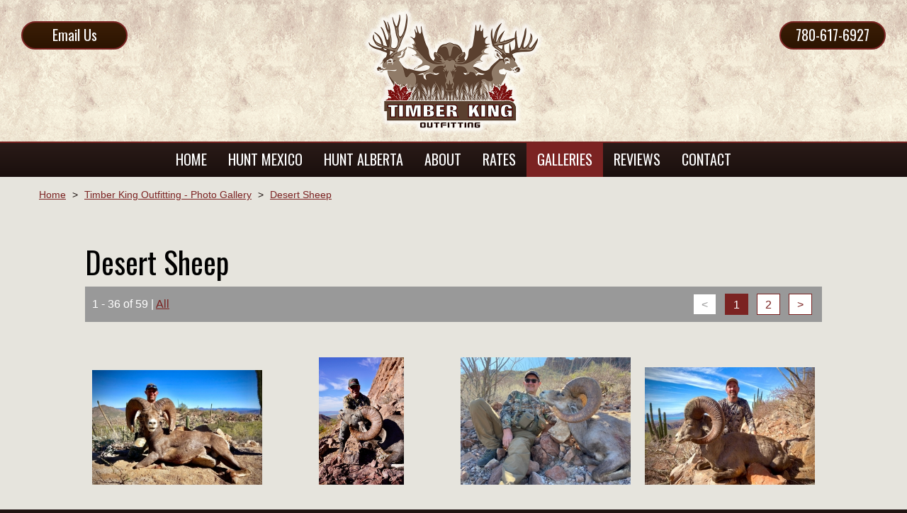

--- FILE ---
content_type: text/html;charset=UTF-8
request_url: https://www.timberkingoutfitting.com/photos/category/desert-sheep/
body_size: 5205
content:
<!DOCTYPE html>
<html lang="en">
<head>
    <title>Timber King Outfitting Desert Sheep Photo Gallery</title>
    <meta charset="utf-8">
    <meta http-equiv="X-UA-Compatible" content="IE=edge,chrome=1">
    
    <meta name="viewport" content="width=device-width, initial-scale=1.0, minimum-scale=1.0">
	<meta name="apple-mobile-web-app-capable" content="yes">
	<meta name="apple-mobile-web-app-status-bar-style" content="black">
    <link rel="apple-touch-icon-precomposed" sizes="152x152" href="/apple-touch-icon.png">
	<link rel="shortcut icon" href="/favicon.ico">
    <link href="https://fonts.googleapis.com/css?family=Oswald" rel="stylesheet">
    <link type="text/css" rel="stylesheet" href="/swipebox/css/swipebox.min.css">
    <link type="text/css" rel="stylesheet" href="/css/style.css">
    <link rel="canonical" href="https://www.timberkingoutfitting.com/photos/"> <link rel="next" href="https://www.timberkingoutfitting.com/photos/category/desert-sheep/2/">
    <script type="text/javascript" src="https://ajax.googleapis.com/ajax/libs/jquery/2.2.4/jquery.min.js"></script>
	<script type="text/javascript" src="/galleria/galleria-1.5.6.min.js"></script>
    <!--[if lt IE 9]>
    <script src="http://html5shiv.googlecode.com/svn/trunk/html5.js"></script>
    <![endif]-->
    
    
        <script>(function(w,d,s,l,i){w[l]=w[l]||[];w[l].push({'gtm.start':
        new Date().getTime(),event:'gtm.js'});var f=d.getElementsByTagName(s)[0],
        j=d.createElement(s),dl=l!='dataLayer'?'&l='+l:'';j.async=true;j.src=
        'https://www.googletagmanager.com/gtm.js?id='+i+dl;f.parentNode.insertBefore(j,f);
        })(window,document,'script','dataLayer','GTM-KX87NT3');</script>
    
<script async src="https://www.googletagmanager.com/gtag/js?id=G-E4H60Y711Y"></script>
<script>
  window.dataLayer = window.dataLayer || [];
  function gtag(){dataLayer.push(arguments);}
  gtag('js', new Date());
  gtag('config', 'G-E4H60Y711Y');
</script>

</head>


<body id="Body">
    
    
        <noscript><iframe src="https://www.googletagmanager.com/ns.html?id=GTM-KX87NT3" height="0" width="0" style="display:none;visibility:hidden"></iframe></noscript>
    

    <header class="hide">
        <div class="wrap">
        	<a href="/" class="logo"><img class="logo" src="/images/logo.png" alt="Timber King Outfitting" title="Timber King Outfitting"></a>
            <p class="cta phone"><a href="tel:780-617-6927" title="780-617-6927">780-617-6927</a></p>
            <p class="cta contact"><a href="https://www.timberkingoutfitting.com/contact/">Email Us</a></p>
            <a id="cd-menu-trigger" href="#0"><p class="cd-menu-icon">Menu</p></a>
            <a id="mBook" href="/contact/"><p>Book Now</p></a>
            <a id="mPhone" href="tel:780-617-6927"><span>780-617-6927</span></a>
            <a id="mText" href="sms:7806176927"><p>Send Text</p></a>
        </div>  
        <div class="menu">
            <nav class="main-nav" id="cd-lateral-nav">
                <ul class="cd-navigation">
                	<li class="mobile"><a href="tel:780-617-6927" title="780-617-6927"><p>780-617-6927</p></a></li>
                    <li class="mobile"><a href="sms:7806176927" title="Text 7806176927"><p>Send A Text</p></a></li>
                    <li class="mobile"><a href="/contact/"><p>Email Us</p></a></li>
                    
                        <li>
                            <a href="https://www.timberkingoutfitting.com/index/"><p>Home</p></a>
                            
                        </li>
                    
                        <li class="item-has-children">
                            <a href="https://www.timberkingoutfitting.com/desert-sheep-hunts/"><p>Hunt Mexico</p></a>
                            
                                <ul class="sub-menu">
                                    
                                        <li><a href="https://www.timberkingoutfitting.com/desert-sheep-hunts/"><p>Desert Sheep</p></a></li>
                                    
                                        <li><a href="https://www.timberkingoutfitting.com/coues-deer-hunts/"><p>Coues Deer</p></a></li>
                                    
                                        <li><a href="https://www.timberkingoutfitting.com/sonora-mule-deer-hunts/"><p>Sonora Mule Deer</p></a></li>
                                    
                                        <li><a href="https://www.timberkingoutfitting.com/sheep-grand-slam/"><p>Sheep Grand Slam</p></a></li>
                                    
                                </ul>
                            
                        </li>
                    
                        <li class="item-has-children">
                            <a href="https://www.timberkingoutfitting.com/moose-hunts/"><p>Hunt Alberta</p></a>
                            
                                <ul class="sub-menu">
                                    
                                        <li><a href="https://www.timberkingoutfitting.com/alberta-mule-deer-hunts/"><p>Alberta Mule Deer</p></a></li>
                                    
                                        <li><a href="https://www.timberkingoutfitting.com/archery-mule-deer-hunting/"><p>Archery Mule Deer Hunts</p></a></li>
                                    
                                        <li><a href="https://www.timberkingoutfitting.com/whitetail-deer-hunts/"><p>Whitetail Deer</p></a></li>
                                    
                                        <li><a href="https://www.timberkingoutfitting.com/archery-moose-hunting/"><p>Archery Moose Hunts</p></a></li>
                                    
                                        <li><a href="https://www.timberkingoutfitting.com/moose-hunts/"><p>Moose</p></a></li>
                                    
                                        <li><a href="https://www.timberkingoutfitting.com/mountain-lion-hunts/"><p>Mountain Lion</p></a></li>
                                    
                                        <li><a href="https://www.timberkingoutfitting.com/alberta-bear/"><p>Black Bear</p></a></li>
                                    
                                        <li><a href="https://www.timberkingoutfitting.com/wolf-hunts/"><p>Wolf</p></a></li>
                                    
                                </ul>
                            
                        </li>
                    
                        <li class="item-has-children">
                            <a href="https://www.timberkingoutfitting.com/about/"><p>About</p></a>
                            
                                <ul class="sub-menu">
                                    
                                        <li><a href="https://www.timberkingoutfitting.com/your-outfitter/"><p>Your Outfitter</p></a></li>
                                    
                                        <li><a href="https://www.timberkingoutfitting.com/our-team/"><p>Our Team</p></a></li>
                                    
                                </ul>
                            
                        </li>
                    
                        <li class="item-has-children">
                            <a href="https://www.timberkingoutfitting.com/rates/"><p>Rates</p></a>
                            
                                <ul class="sub-menu">
                                    
                                        <li><a href="https://www.timberkingoutfitting.com/alberta-hunting-packages/"><p>Alberta Packages</p></a></li>
                                    
                                        <li><a href="https://www.timberkingoutfitting.com/mexico-hunting-packages/"><p>Mexico Packages</p></a></li>
                                    
                                </ul>
                            
                        </li>
                    
                        <li class="item-has-children">
                            <a class="current" href="https://www.timberkingoutfitting.com/photos/"><p>Galleries</p></a>
                            
                                <ul class="sub-menu">
                                    
                                        <li><a href="https://www.timberkingoutfitting.com/videos/"><p>Video</p></a></li>
                                    
                                        <li><a href="https://www.timberkingoutfitting.com/photos/"><p>Photos</p></a></li>
                                    
                                </ul>
                            
                        </li>
                    
                        <li class="item-has-children">
                            <a href="https://www.timberkingoutfitting.com/review-us/"><p>Reviews</p></a>
                            
                                <ul class="sub-menu">
                                    
                                        <li><a href="https://www.timberkingoutfitting.com/review-us/"><p>Review Us</p></a></li>
                                    
                                        <li><a href="https://www.timberkingoutfitting.com/testimonials/"><p>Testimonials</p></a></li>
                                    
                                </ul>
                            
                        </li>
                    
                        <li>
                            <a href="https://www.timberkingoutfitting.com/contact/"><p>Contact</p></a>
                            
                        </li>
                    
                </ul>
            </nav>
        </div>
    </header>


    <div class="wrapper hide">
        <div class="content-block">
            
            
                    <div id="Breadcrumb">
                        <ul>
                            <li><a href="/">Home</a></li>
                            <li class="divider">&gt;</li>
                            <li><a href="/photos/">Timber King Outfitting - Photo Gallery</a></li>
                            
                                <li class="divider">&gt;</li>
                                <li><a href="/photos/category/desert-sheep/">Desert Sheep</a></li>
                             
                        </ul>
                    </div>
                
                <div class="content clearfix">
                    <h1>Desert Sheep</h1> 
<div class="paging-bar">
	<div class="count">
    	<p>1 - 36 of 59</p>
        <p>|
        
        	<a href="https://www.timberkingoutfitting.com/photos/category/desert-sheep/59/#Portfolio">All</a>
        
        </p>
    </div>
    
        <div class="pagination">
            
                <p>&lt;</p>
            
                    <p class="current">1</p>
                
                    <a href="https://www.timberkingoutfitting.com/photos/category/desert-sheep/2/#Portfolio"><p>2</p></a>
                
                <a href="https://www.timberkingoutfitting.com/photos/category/desert-sheep/2/#Portfolio"><p>&gt;</p></a>
            
        </div>
    
</div>

        <div id="Portfolio" class="targets">
            <ul>
                    <li>
                        <a class="swipebox" rel="gallery-1" title="" href="/uploads/photos/IMG_2052.jpg">
                            <div class="scalebox">
                                <p><img src="/uploads/photos/thumbnails/IMG_2052.jpg" alt="" title=""></p>               
                            </div>
                            
                        </a>
                    </li>
                    
                    <li>
                        <a class="swipebox" rel="gallery-1" title="" href="/uploads/photos/4DCE178E-0A9D-4BE2-9F18-2DF409BCA1CF.jpg">
                            <div class="scalebox">
                                <p><img src="/uploads/photos/thumbnails/4DCE178E-0A9D-4BE2-9F18-2DF409BCA1CF.jpg" alt="" title=""></p>               
                            </div>
                            
                        </a>
                    </li>
                    
                    <li>
                        <a class="swipebox" rel="gallery-1" title="" href="/uploads/photos/55867955-d2f1-4f49-a771-08eeed02bf75.JPG">
                            <div class="scalebox">
                                <p><img src="/uploads/photos/thumbnails/55867955-d2f1-4f49-a771-08eeed02bf75.JPG" alt="" title=""></p>               
                            </div>
                            
                        </a>
                    </li>
                    
                    <li>
                        <a class="swipebox" rel="gallery-1" title="" href="/uploads/photos/IMG_0106.jpg">
                            <div class="scalebox">
                                <p><img src="/uploads/photos/thumbnails/IMG_0106.jpg" alt="" title=""></p>               
                            </div>
                            
                        </a>
                    </li>
                    
                        </ul>
                        <ul>
                    <li>
                        <a class="swipebox" rel="gallery-1" title="" href="/uploads/photos/bd350149-cbac-45c8-8c9a-28461a5bf427.JPG">
                            <div class="scalebox">
                                <p><img src="/uploads/photos/thumbnails/bd350149-cbac-45c8-8c9a-28461a5bf427.JPG" alt="" title=""></p>               
                            </div>
                            
                        </a>
                    </li>
                    
                    <li>
                        <a class="swipebox" rel="gallery-1" title="" href="/uploads/photos/A2D63C1D-88B5-4B2A-A07E-BE0B06585B23.jpg">
                            <div class="scalebox">
                                <p><img src="/uploads/photos/thumbnails/A2D63C1D-88B5-4B2A-A07E-BE0B06585B23.jpg" alt="" title=""></p>               
                            </div>
                            
                        </a>
                    </li>
                    
                    <li>
                        <a class="swipebox" rel="gallery-1" title="" href="/uploads/photos/5C0E0263-01FA-48E1-9911-36AD32A1D728.jpg">
                            <div class="scalebox">
                                <p><img src="/uploads/photos/thumbnails/5C0E0263-01FA-48E1-9911-36AD32A1D728.jpg" alt="" title=""></p>               
                            </div>
                            
                        </a>
                    </li>
                    
                    <li>
                        <a class="swipebox" rel="gallery-1" title="" href="/uploads/photos/Sheep hunting in Mexico.jpg">
                            <div class="scalebox">
                                <p><img src="/uploads/photos/thumbnails/Sheep hunting in Mexico.jpg" alt="" title=""></p>               
                            </div>
                            
                        </a>
                    </li>
                    
                        </ul>
                        <ul>
                    <li>
                        <a class="swipebox" rel="gallery-1" title="" href="/uploads/photos/AF28CE40-D760-4C09-B6F8-9FE9AFAB44F3.jpeg">
                            <div class="scalebox">
                                <p><img src="/uploads/photos/thumbnails/AF28CE40-D760-4C09-B6F8-9FE9AFAB44F3.jpeg" alt="" title=""></p>               
                            </div>
                            
                        </a>
                    </li>
                    
                    <li>
                        <a class="swipebox" rel="gallery-1" title="" href="/uploads/photos/FB64E073-84EA-4AC5-9C80-F48A45D167BB.jpeg">
                            <div class="scalebox">
                                <p><img src="/uploads/photos/thumbnails/FB64E073-84EA-4AC5-9C80-F48A45D167BB.jpeg" alt="" title=""></p>               
                            </div>
                            
                        </a>
                    </li>
                    
                    <li>
                        <a class="swipebox" rel="gallery-1" title="" href="/uploads/photos/E9643CA0-9415-49BD-88B3-74F12A670EF4.jpeg">
                            <div class="scalebox">
                                <p><img src="/uploads/photos/thumbnails/E9643CA0-9415-49BD-88B3-74F12A670EF4.jpeg" alt="" title=""></p>               
                            </div>
                            
                        </a>
                    </li>
                    
                    <li>
                        <a class="swipebox" rel="gallery-1" title="" href="/uploads/photos/A4F4626B-8E75-41D6-BABD-4FA3D9BC6BEB.jpeg">
                            <div class="scalebox">
                                <p><img src="/uploads/photos/thumbnails/A4F4626B-8E75-41D6-BABD-4FA3D9BC6BEB.jpeg" alt="" title=""></p>               
                            </div>
                            
                        </a>
                    </li>
                    
                        </ul>
                        <ul>
                    <li>
                        <a class="swipebox" rel="gallery-1" title="" href="/uploads/photos/988F7827-B927-4603-B84F-82A839EA69A4.jpeg">
                            <div class="scalebox">
                                <p><img src="/uploads/photos/thumbnails/988F7827-B927-4603-B84F-82A839EA69A4.jpeg" alt="" title=""></p>               
                            </div>
                            
                        </a>
                    </li>
                    
                    <li>
                        <a class="swipebox" rel="gallery-1" title="" href="/uploads/photos/Desert Bighorn Sheep Hunt 100.jpg">
                            <div class="scalebox">
                                <p><img src="/uploads/photos/thumbnails/Desert Bighorn Sheep Hunt 100.jpg" alt="" title=""></p>               
                            </div>
                            
                        </a>
                    </li>
                    
                    <li>
                        <a class="swipebox" rel="gallery-1" title="" href="/uploads/photos/Desert Bighorn Sheep Hunt 101.jpg">
                            <div class="scalebox">
                                <p><img src="/uploads/photos/thumbnails/Desert Bighorn Sheep Hunt 101.jpg" alt="" title=""></p>               
                            </div>
                            
                        </a>
                    </li>
                    
                    <li>
                        <a class="swipebox" rel="gallery-1" title="" href="/uploads/photos/Desert Bighorn Sheep Hunt 102.jpg">
                            <div class="scalebox">
                                <p><img src="/uploads/photos/thumbnails/Desert Bighorn Sheep Hunt 102.jpg" alt="" title=""></p>               
                            </div>
                            
                        </a>
                    </li>
                    
                        </ul>
                        <ul>
                    <li>
                        <a class="swipebox" rel="gallery-1" title="" href="/uploads/photos/Desert Bighorn Sheep Hunt 111.jpg">
                            <div class="scalebox">
                                <p><img src="/uploads/photos/thumbnails/Desert Bighorn Sheep Hunt 111.jpg" alt="" title=""></p>               
                            </div>
                            
                        </a>
                    </li>
                    
                    <li>
                        <a class="swipebox" rel="gallery-1" title="Desert Sheep Hunt in Sonora Mexico." href="/uploads/photos/Desert Bighorn Sheep Hunt.jpg">
                            <div class="scalebox">
                                <p><img src="/uploads/photos/thumbnails/Desert Bighorn Sheep Hunt.jpg" alt="Desert Sheep Hunt in Sonora Mexico." title="Desert Sheep Hunt in Sonora Mexico."></p>               
                            </div>
                            
                        </a>
                    </li>
                    
                    <li>
                        <a class="swipebox" rel="gallery-1" title="" href="/uploads/photos/Enlight700.JPG">
                            <div class="scalebox">
                                <p><img src="/uploads/photos/thumbnails/Enlight700.JPG" alt="" title=""></p>               
                            </div>
                            
                        </a>
                    </li>
                    
                    <li>
                        <a class="swipebox" rel="gallery-1" title="" href="/uploads/photos/Enlight699.JPG">
                            <div class="scalebox">
                                <p><img src="/uploads/photos/thumbnails/Enlight699.JPG" alt="" title=""></p>               
                            </div>
                            
                        </a>
                    </li>
                    
                        </ul>
                        <ul>
                    <li>
                        <a class="swipebox" rel="gallery-1" title="" href="/uploads/photos/0A3A0640-0336-495D-9DE6-EEC6241981DD.jpeg">
                            <div class="scalebox">
                                <p><img src="/uploads/photos/thumbnails/0A3A0640-0336-495D-9DE6-EEC6241981DD.jpeg" alt="" title=""></p>               
                            </div>
                            
                        </a>
                    </li>
                    
                    <li>
                        <a class="swipebox" rel="gallery-1" title="" href="/uploads/photos/BD250F1B-405B-493A-A2B0-0FBC710D9F96.jpeg">
                            <div class="scalebox">
                                <p><img src="/uploads/photos/thumbnails/BD250F1B-405B-493A-A2B0-0FBC710D9F96.jpeg" alt="" title=""></p>               
                            </div>
                            
                        </a>
                    </li>
                    
                    <li>
                        <a class="swipebox" rel="gallery-1" title="" href="/uploads/photos/BC233F8B-9795-4126-ABD1-16C7A689F806.jpeg">
                            <div class="scalebox">
                                <p><img src="/uploads/photos/thumbnails/BC233F8B-9795-4126-ABD1-16C7A689F806.jpeg" alt="" title=""></p>               
                            </div>
                            
                        </a>
                    </li>
                    
                    <li>
                        <a class="swipebox" rel="gallery-1" title="" href="/uploads/photos/1C56ECDE-5C00-432C-818E-73E64CC6F555.jpeg">
                            <div class="scalebox">
                                <p><img src="/uploads/photos/thumbnails/1C56ECDE-5C00-432C-818E-73E64CC6F555.jpeg" alt="" title=""></p>               
                            </div>
                            
                        </a>
                    </li>
                    
                        </ul>
                        <ul>
                    <li>
                        <a class="swipebox" rel="gallery-1" title="" href="/uploads/photos/AFE591C2-48CC-4704-ABB0-B436EE305880.jpeg">
                            <div class="scalebox">
                                <p><img src="/uploads/photos/thumbnails/AFE591C2-48CC-4704-ABB0-B436EE305880.jpeg" alt="" title=""></p>               
                            </div>
                            
                        </a>
                    </li>
                    
                    <li>
                        <a class="swipebox" rel="gallery-1" title="" href="/uploads/photos/Desert Bighorn Sheep.jpg">
                            <div class="scalebox">
                                <p><img src="/uploads/photos/thumbnails/Desert Bighorn Sheep.jpg" alt="" title=""></p>               
                            </div>
                            
                        </a>
                    </li>
                    
                    <li>
                        <a class="swipebox" rel="gallery-1" title="" href="/uploads/photos/Desert Bighorn Sheep 1.jpg">
                            <div class="scalebox">
                                <p><img src="/uploads/photos/thumbnails/Desert Bighorn Sheep 1.jpg" alt="" title=""></p>               
                            </div>
                            
                        </a>
                    </li>
                    
                    <li>
                        <a class="swipebox" rel="gallery-1" title="Tj's 183" Desert sheep taken with Timber King Outfitting." href="/uploads/photos/Tj Schwanky Outdoor Quest Tv.jpg">
                            <div class="scalebox">
                                <p><img src="/uploads/photos/thumbnails/Tj Schwanky Outdoor Quest Tv.jpg" alt="Tj's 183" Desert sheep taken with Timber King Outfitting." title="Tj's 183" Desert sheep taken with Timber King Outfitting."></p>               
                            </div>
                            
                        </a>
                    </li>
                    
                        </ul>
                        <ul>
                    <li>
                        <a class="swipebox" rel="gallery-1" title="" href="/uploads/photos/Desert Bighorn Sheep 2.jpg">
                            <div class="scalebox">
                                <p><img src="/uploads/photos/thumbnails/Desert Bighorn Sheep 2.jpg" alt="" title=""></p>               
                            </div>
                            
                        </a>
                    </li>
                    
                    <li>
                        <a class="swipebox" rel="gallery-1" title="" href="/uploads/photos/Desert Bighorn Sheep 4.jpg">
                            <div class="scalebox">
                                <p><img src="/uploads/photos/thumbnails/Desert Bighorn Sheep 4.jpg" alt="" title=""></p>               
                            </div>
                            
                        </a>
                    </li>
                    
                    <li>
                        <a class="swipebox" rel="gallery-1" title="Sean Whipple's free range Desert Bighorn sheep taken in Sonora, Mexico." href="/uploads/photos/Sean Whipple Desert Bighorn.jpg">
                            <div class="scalebox">
                                <p><img src="/uploads/photos/thumbnails/Sean Whipple Desert Bighorn.jpg" alt="Sean Whipple's free range Desert Bighorn sheep taken in Sonora, Mexico." title="Sean Whipple's free range Desert Bighorn sheep taken in Sonora, Mexico."></p>               
                            </div>
                            
                        </a>
                    </li>
                    
                    <li>
                        <a class="swipebox" rel="gallery-1" title="Nicholas's 172" Desert sheep taken in Sonora, Mexico." href="/uploads/photos/Nick's Desert Sheep.jpg">
                            <div class="scalebox">
                                <p><img src="/uploads/photos/thumbnails/Nick's Desert Sheep.jpg" alt="Nicholas's 172" Desert sheep taken in Sonora, Mexico." title="Nicholas's 172" Desert sheep taken in Sonora, Mexico."></p>               
                            </div>
                            
                        </a>
                    </li>
                    
                        </ul>
                        <ul>
                    <li>
                        <a class="swipebox" rel="gallery-1" title="" href="/uploads/photos/Nick's Desert Sheep 2.jpg">
                            <div class="scalebox">
                                <p><img src="/uploads/photos/thumbnails/Nick's Desert Sheep 2.jpg" alt="" title=""></p>               
                            </div>
                            
                        </a>
                    </li>
                    
                    <li>
                        <a class="swipebox" rel="gallery-1" title="" href="/uploads/photos/Accommodations.jpg">
                            <div class="scalebox">
                                <p><img src="/uploads/photos/thumbnails/Accommodations.jpg" alt="" title=""></p>               
                            </div>
                            
                        </a>
                    </li>
                    
                    <li>
                        <a class="swipebox" rel="gallery-1" title="" href="/uploads/photos/Desert Bighorn Sheep 3.jpg">
                            <div class="scalebox">
                                <p><img src="/uploads/photos/thumbnails/Desert Bighorn Sheep 3.jpg" alt="" title=""></p>               
                            </div>
                            
                        </a>
                    </li>
                    
                    <li>
                        <a class="swipebox" rel="gallery-1" title="" href="/uploads/photos/Desert Sheep .jpg">
                            <div class="scalebox">
                                <p><img src="/uploads/photos/thumbnails/Desert Sheep .jpg" alt="" title=""></p>               
                            </div>
                            
                        </a>
                    </li>
                    
                        </ul>
                        
        </div>
    
        
<div class="paging-bar">
	<div class="count">
    	<p>1 - 36 of 59</p>
        <p>|
        
        	<a href="https://www.timberkingoutfitting.com/photos/category/desert-sheep/59/#Portfolio">All</a>
        
        </p>
    </div>
    
        <div class="pagination">
            
                <p>&lt;</p>
            
                    <p class="current">1</p>
                
                    <a href="https://www.timberkingoutfitting.com/photos/category/desert-sheep/2/#Portfolio"><p>2</p></a>
                
                <a href="https://www.timberkingoutfitting.com/photos/category/desert-sheep/2/#Portfolio"><p>&gt;</p></a>
            
        </div>
    
</div>

		</div>
	</div>
</div>
<footer class="clearfix">
	
        <div class="partners">
            
                    <div class="link">
                        <a href="https://www.biggame.org/" target="_blank">
                            <img src="https://www.timberkingoutfitting.com/uploads/links/logo-dallas-safari-club.jpg" alt="Dallas Safari Club">
                        </a>
                    </div>
                
                    <div class="link">
                        <a href="https://freedomhunters.org/" target="_blank">
                            <img src="https://www.timberkingoutfitting.com/uploads/links/logo-freedom-hunters.jpg" alt="Freedom Hunters">
                        </a>
                    </div>
                
                    <div class="link">
                        <a href="https://www.gunwerks.com/" target="_blank">
                            <img src="https://www.timberkingoutfitting.com/uploads/links/gunwerks-logo.png" alt="Gunwerks">
                        </a>
                    </div>
                
                    <div class="link">
                        <a href="https://www.mysteryranch.com/" target="_blank">
                            <img src="https://www.timberkingoutfitting.com/uploads/links/logo-mystery-ranch.jpg" alt="Mystery Ranch">
                        </a>
                    </div>
                
                    <div class="link">
                        <a href="http://www.wildsheepfoundation.org/" target="_blank">
                            <img src="https://www.timberkingoutfitting.com/uploads/links/logo-wild-sheep-foundation.jpg" alt="Wild Sheep Foundation">
                        </a>
                    </div>
                
        </div>
    
    <div class="wrap">
	    
        <div class="box">
        	<h4>Timber King Outfitting</h4>
        	<p>Hunting Outfitter</p>
            <p>Glendon, Alberta T0A1P0</p>
        	<p><a href="tel:780-617-6927" title="780-617-6927">780-617-6927</a></p>
            <p><a href="https://www.timberkingoutfitting.com/contact/">timberkingoutfitting@gmail.com</a></p>
            
                <div class="icons">
                    <h4>Connect</h4>
                    
                        	<a href="https://www.instagram.com/timber_king_outfitting" target="_blank"><img class="icon" src="/images/icon-instagram.png" alt="Timber King Outfitting"></a>
                        
                        	<a href="https://www.youtube.com/channel/UCYKIeTkbXKYEQZDKDux73hA" target="_blank"><img class="icon" src="/images/icon-youtube.png" alt="Timber King Outfitting"></a>
                        
                        	<a href="https://vimeo.com/user73272791" target="_blank"><img class="icon" src="/images/icon-vimeo.png" alt="Timber King Outfitting"></a>
                        
                </div>
            
        </div>
        <p class="links"><a href="https://www.timberkingoutfitting.com/site-map/">Site Map</a><a href="https://www.timberkingoutfitting.com/privacy-terms-of-use/">Privacy &amp; Terms</a></p>
	</div>
    <div class="copy clearfix">
        <a href="https://www.3plains.com" target="_blank"><img class="copy-logo" src="/images/logo-badge.png" alt="3plains Logo" title="3plains Outdoor Marketing + Design"></a>
        <p class="copy">
            2026 Photos &amp; Text Copyright - &copy; Timber King Outfitting<br>
            <a href="https://www.3plains.com/outdoors/" target="_blank">Outdoor Web Design</a> by 3plains
        </p>
    </div>
</footer>


<script type="text/javascript" src="/swipebox/js/jquery.swipebox.min.js"></script>
<script type="text/javascript" src="/js/main.js"></script>
<script src="https://js.hcaptcha.com/1/api.js" async defer></script>
</body>
</html> 

--- FILE ---
content_type: text/css
request_url: https://www.timberkingoutfitting.com/css/style.css
body_size: 10912
content:
/* =======================
Copyright:	3plains (www.3plains.com)
File: 		Main style sheet
Version:	2.4.5
======================= */

/* ========== RESET ============================== */

html, body, div, span, applet, object, iframe,
h1, h2, h3, h4, h5, h6, p, blockquote, pre,
a, abbr, acronym, address, big, cite, code,
del, dfn, em, font, img, ins, kbd, q, s, samp,
small, strike, strong, sub, sup, tt, var,
dl, dt, dd, ol, ul, li,
fieldset, form, label, legend,
table, caption, tbody, tfoot, thead, tr, th, td {
	margin: 0;
	padding: 0;
	border: 0;
	outline: 0;
	font-family: inherit;
	vertical-align: baseline;
}
code { 
	font-family: monospace; 
	font-size: 16px; font-size: 1.6rem;
	line-height: 20px; line-height: 2rem;
}
/* remember to define focus styles! */
:focus { outline: 0; }
ol, ul {
	list-style: none;
	padding: 0 0 12px 0;
}
/* tables still need 'cellspacing="0"' in the markup */
table {
	border-collapse: separate;
	border-spacing: 0;
}
caption, th, td {
	text-align: left;
	font-weight: normal;
}
blockquote:before, blockquote:after,
q:before, q:after { content: ""; }
blockquote, q { quotes: "" ""; }
blockquote {
	margin: 15px 30px 30px;
	padding: 16px 20px 4px;
	background: #e5e5e5;
}
blockquote p { padding-bottom: 7px; }
::-webkit-input-placeholder { color: #999; }
:-moz-placeholder { color: #999; }
::-moz-placeholder { color: #999; }
:-ms-input-placeholder { color: #999; }
header, footer, nav { display: block; }
.clearfix:after {
     content: " "; 
     display: block; 
     height: 0; 
	 font-size: 0;
     clear: both; 
     visibility: hidden;
}
.clearfix {display: inline-block;}
/* Hides from IE-mac \*/
* html .clearfix {height: 1%;}
.clearfix {display: block;}
/* End hide from IE-mac */
* {
	-webkit-box-sizing: border-box;
	box-sizing: border-box;
}
img {
	-webkit-box-sizing: content-box;
	box-sizing: content-box;
}
.content ol, 
.content ul { 
	padding: 0 0 20px 40px; 
	margin: 0;
}
.content ol li,
.content ul li { padding: 0 0 5px 5px; }
.content ul { list-style: square outside; }
.content ol { list-style: decimal outside; }
.sxs > br { display: none; }
p.center { text-align: center; }

/* ========== BODY ============================== */
html { 
	font-size: 62.5%; 
	background: #211412;
}
body { 
	color: #1a0f0d;
	font-family: Helvetica, Arial, sans-serif;
	font-style: normal;
}
/* COLORS / THEME ITEMS */
*[class^=targets] a p.title,
*[class^=targets] a h2,
a { text-decoration: underline; color: #7b2322; }
*[class^=targets] a,
a:active,
a:focus,
a:hover { text-decoration: none; }
p { padding: 0 0 25px; }
*[class^=targets] p { color: #1a0f0d; }
header {
    min-height: 250px;
    background: url(/images/tile-head.jpg) top center repeat-x;
}
header > .wrap { height: 200px; }
#mText,
#mBook,
#mPhone,
#cd-menu-trigger { display: none; }
#cd-menu-trigger .cd-menu-icon { color: #000; }
#cd-menu-trigger .cd-menu-icon::before,
#cd-menu-trigger .cd-menu-icon::after { background: #7b2322; }
@media only screen and (max-width: 750px) {
    header { min-height: 72px; }
	header .wrap { height: 70px; }
	#cd-lateral-nav .cd-navigation { background: #1a0f0d; }
    #cd-menu-trigger.is-clicked { background: #ccc; }
    header { border-bottom: 2px solid #7b2322; }
    nav.main-nav > ul > li { border-bottom: 1px solid #7b2322; }
    nav.main-nav > ul > li ul li { padding: 10px 0 0; }
    header nav.main-nav > ul > li ul li a {
        min-height: 50px;
        padding: 16px 0;
    }
    header a.logo { 
        top: 0;
        left: 0;
		right: auto;
		width: 98px;
		height: 70px;
        padding: 0;
	}
    header nav.main-nav > ul > li > a > p {
        min-height: 50px;
		padding: 12px 10px 13px; 
		font-size: 18px; font-size: 1.8rem;
		line-height: 24px; line-height: 2.4rem;
	}
    #mText,
    #mBook,
    #mPhone {
        position: absolute;
        top: 10px;
        width: 50px;
        height: 50px;
        color: #fff;
        text-align: center;
        -webkit-border-radius: 3px;
        border-radius: 3px;
        display: block;
        text-decoration: none;
    }
    #mBook {
        right: 70px;
        padding: 6px 0 0;
        background: #7b2322;
    }
    #mBook p { padding: 0; }
    #mPhone {
        right: 130px;
        background-color: #7b2322;
        background-image: url(/images/icon-call.png);
        background-position: top center;
        background-repeat: no-repeat;
        background-size: 100%;
    }
    #mPhone span { display: none; }
    #mText {
        right: 190px;
        padding: 6px 0 0;
        background: #7b2322;
    }
    #mText p { padding: 0; }
}
a.logo {
	position: absolute;
	top: 0;
	left: 0;
	right: 0;
	width: 280px;
	max-width: 100%;
	height: 100%;
	padding: 0;
	margin: 0 auto;
	z-index: 200;
}
a.logo img {
	max-height: 100%;
	width: auto !important;
	margin: 0 auto;
	display: block;
}
header .utils {
	position: absolute;
	top: 0;
	right: 0;
	padding: 0 8px;
	float: right;
	background: #5981b3;
    -webkit-border-radius: 0 0 0 5px;
	border-radius: 0 0 0 5px;
	text-shadow: 1px 2px 2px #000;
}
header .utils a { 
	padding: 9px 12px 12px;
	color: #fff;
	float: right;
}
header p.cta {
	position: absolute;
	top: 30px;
	padding: 0;
	float: right;
	display: block;
}
header p.phone { right: 30px; }
header p.contact { left: 30px; }
header p.cta a {
	width: 150px;
	min-height: 40px;
	padding: 5px 0 0;
	text-decoration: none;
	float: right;
	color: #fff;
	background: #2c1401;
    background: -webkit-linear-gradient(#3b1e06, #2c1401);
	background: linear-gradient(#3b1e06, #2c1401);
	border: 2px solid #7b2322;
    -webkit-border-radius: 20px;
	border-radius: 20px;
	text-align: center;
}
nav.main-nav {
	height: 50px;
	border-top: 2px solid #7b2322;
	background: #1a0f0d;
	background: -webkit-linear-gradient(#2a1b18, #1a0f0d);
	background: linear-gradient(#2a1b18, #1a0f0d);
}
nav.main-nav > ul { height: 48px; }
nav.main-nav > ul {
	padding: 0;
	display: inline-block;
}
nav.main-nav > ul > li a { color: #fff; }
nav.main-nav > ul > li ul li a:active,
nav.main-nav > ul > li ul li a:focus,
nav.main-nav > ul > li ul li a:hover,
nav.main-nav > ul > li:active > a,
nav.main-nav > ul > li:focus > a,
nav.main-nav > ul > li:hover > a,
nav.main-nav > ul > li > a.current { background: #7b2322; }
nav.main-nav > ul > li > a > p { padding: 11px 15px 0; }
nav.main-nav > ul > li ul li a { padding: 9px 0; }
nav.main-nav > ul > li ul {
	border: 1px solid #7b2322;
	background: #1a0f0d;
}
fieldset { 
	background: #fff; 
	color: #000;
}
div.cta-wrapper {
    padding: 0 15px;
    background: #1a0f0d;
}
div.cta-wrapper .cta {
	width: 33.33%;
	padding: 30px 15px;
}
footer {
	background: #211412;
    background: -webkit-linear-gradient(#2b1c19, #211412);
	background: linear-gradient(#2b1c19, #211412);
	border-top: 3px solid #7b2322;
	color: #ccc;
}
footer a { color: #f4edda; }
.partners {
	width: 100%;
	padding: 0 20px 15px;
    float: left;
	text-align: center;
    background: #fff;
}
.partners .link {
	width: 200px;
	padding: 25px 25px 0;
	display: inline-block;
}
.partners .link a {
	width: 100%;
	float: left;
}
.partners .link a img {
	max-width: 100%;
	height: auto !important;
	margin: 0 auto;
	display: block;
}
footer .connect {
	width: 100%;
	padding: 20px 0 25px;
	float: left;
	background: #130a08;
}
footer .connect .signup {
	width: 400px;
	padding: 0 15px;
	margin: 0 auto;
	display: block;
}
footer .connect .signup h4 {
	width: 100%;
	padding: 0 0 10px;
	float: left;
	text-align: center;
}
footer .connect .signup label {
	padding: 5px 15px 0 0;
	float: left;
}
footer .connect .signup input[type=email] { 
	width: 240px;
	float: left;
}
footer .connect .signup input[type=submit].small { float: right; }
footer div.box { background: #130a08; }
footer .box div.icons {
	width: 100%;
	padding: 10px 0 0;
	text-align: center;
}
footer .box div.icons h4 {
	width: 100%;
	padding: 0 0 5px;
	text-align: center;
}
footer .box .icons a {
	height: 50px;
    margin: 0 4px;
	display: inline-block; 
}
footer .box img.icon {
	max-width: 30px;
	height: auto !important;
	padding: 10px 5px;
	display: inline;
}
@media only screen and (max-width : 450px) {
	footer .connect .signup { width: 100%; }
	footer .connect .signup input[type=email] { width: 150px; }
}
footer .wrap { clear: both; }
div.copy { background: #130a08; }
div.copy img.copy-logo {
    max-height: 50px;
    width: auto !important;
    float: left;
}
p.copy { color: #fff; }
p.copy a { color: #f4edda; }
*[class^=bar] { background: #1a0f0d; }
div[class^=bar] p {
	padding: 12px 15px; 
	text-transform: uppercase;
}
*[class^=bar] p,
*[class^=bar] a { color: #fff; }
*[class^=bar] span { color: #f00; }
.sxs { border-bottom: 1px solid #666; }
.paging-bar { background: #999; }
.content-block { background: #e6e4dd url(/images/bg.png) bottom left no-repeat; }
.filigree { display: none; }
*[class^=targets] div[class^=row] { border-bottom: 1px solid #ccc; }
div.group { border-bottom: 2px solid #666; }
.paging-bar .count p { color: #fff; }
.pagination a p { 
	color: #7b2322;
	border: 1px solid #7b2322;
}
.pagination p.current,
.pagination a p:hover, 
.pagination a p:active, 
.pagination a p:focus { 
	background: #7b2322;
	color: #fff;
	border: 1px solid #7b2322;
}
.pagination p {
	color: #999;
	border: 1px solid #999;
	background: #fff;
}
div[class^=form-row].discounts {
	background: #e5f4ff;
	border: 1px solid #00f;
}
div[class^=form-row].discounts p.check-label { color: #00f; }

/*
	font-family: 'Oswald', Arial, sans-serif;
*/
*[class^=bar] p,
header p.cta a,
nav.main-nav p,
h1, h2, h3, h4, h5, h6 {
	font-family: 'Oswald', Arial, sans-serif;
	font-weight: normal;
}

/* FONT SIZES AND H TAGS */
div.targets p.title,
body {
	font-size: 20px; font-size: 2rem;
	line-height: 32px; line-height: 3.2rem;
}
/* 12 */
.image-wrap p,
p.copy {
	font-size: 12px; font-size: 1.2rem; 
	line-height: 20px; line-height: 2rem;
}
.image-wrap p { font-style: italic; }
#mText p,
#mBook p {
    font-size: 14px; font-size: 1.4rem; 
	line-height: 20px; line-height: 2rem;
}
/* 14 */
#Breadcrumb,
div.hours .box p,
form label,
form p {
	font-size: 14px; font-size: 1.4rem;
	line-height: 20px; line-height: 2rem;
}
/* 16px */
nav.main-nav > ul > li ul li a p,
footer,
*[class^=bar] p,
.paging-bar,
a.button,
form input[type=submit] {
	font-size: 16px; font-size: 1.6rem;
	line-height: 24px; line-height: 2.4rem;
	vertical-align: middle;
}
/* 18px */
header p.cta,
div[class^=bar] p.title,
nav.main-nav > ul > li > a > p {
	font-size: 20px; font-size: 2rem;
	line-height: 24px; line-height: 2.4rem;
}
/* 30 */
div.targets div.row p.title {
	font-size: 30px; font-size: 3rem;
	line-height: 38px; line-height: 3.8rem;
}
h1, h2, h3, h4, h5, h6 {
	margin: 0;
	color: #000;
	font-weight: normal;
}
footer h4,
footer h2 { color: #fff; }
/* 38px */
h1 { 
	padding: 15px 0 10px; 
	font-size: 42px; font-size: 4.2rem;
	line-height: 50px; line-height: 5rem;
	font-style: normal;
}
h2 { 
	font-size: 34px; font-size: 3.4rem;
	line-height: 42px; line-height: 4.2rem;
	padding: 0 0 20px;
}
h3 { 
	font-size: 28px; font-size: 2.8rem;
	line-height: 36px; line-height: 3.6rem;
	padding: 0 0 18px;
}
h4 {
	font-size: 20px; font-size: 2rem;
	line-height: 26px; line-height: 2.6rem;
	padding: 0 0 16px;
}
h5, h6 {
	font-size: 18px; font-size: 1.8rem;
	line-height: 24px; line-height: 2.4rem;
	padding: 0 0 16px;
}
div.anchor-bar a p,
a.button,
form input[type=submit] {
	background: #7b2322;
	color: #fff;
	border: 1px solid #fff;
}
/* Google lead services */
iframe[name="google_conversion_frame"]{
    position: fixed;
	bottom: 0;
	left: 0;
}
.wrap {
	width: 1200px;
	max-width: 100%;
}
.section {
	width: 100%;
	padding: 30px 0 0;
	float: left;
}
#HomeSlide .galleria-theme-classic { background: #f00; }
.slider {
	width: 100%;
	max-width: 100%;
}
#HomeSlide .galleria-theme-classic .galleria-stage { 
	top: 0;
	left: 0;
	right: 0;
	bottom: 0;
	background: #000;
}
#HomeSlide .galleria-info-link { display: none; }

/* ========== HEADER ============================== */
header { 
	width: 100%;
	margin: 0;
	z-index: 1980;
	display: block;
}
header .wrap { 
	position: relative;
	width: 100%;  
	margin: 0 auto; 
	display: block;
}
#Breadcrumb {
	width: 100%;
	min-height: 50px;
	padding: 0 0 5px;
}
#Breadcrumb ul { 
	max-width: 1200px;
	padding: 9px 0 0 15px;
	margin: 0 auto;
	display: block; 
}
#Breadcrumb ul li { 
	padding: 6px 5px 6px 0;
	display: inline-block;
}

/* ========== NAVIGATION ============================== */
div.menu { width: 100%; }
nav.main-nav {
    position: relative;
    text-align: center;
}
nav.main-nav > ul > li {
	height: 100%;
    text-transform: uppercase;
    float: left;
}
nav.main-nav > ul > li.mobile { display: none; }
nav.main-nav > ul > li > a {
	height: 100%;
    font-weight: normal;
    text-decoration: none;
	display: block;
}
nav.main-nav > ul > li ul {
    position: absolute;
    width: 210px;
    padding: 5px;
    visibility: hidden;
	z-index: 500;
}
nav.main-nav > ul > li:hover ul,
nav.main-nav > ul > li:active ul,
nav.main-nav > ul > li:focus ul { visibility: visible; }
nav.main-nav > ul > li ul li {
    width: 100%;
	float: left;
}
nav.main-nav > ul > li ul li a {
    width: 100%;
	float: left;
}
nav.main-nav > ul > li ul li a p {
	padding: 0 10px;
	float: left;
	text-align: left;
}

/* ========== CONTENT ============================== */
div.imageWrap {
	max-width: 50%;
	padding: 7px 0 20px 35px;
	float: right;
}
div.imageWrap img {
	max-width: 100%;
	height: auto !important;
	float: left;
}
.wrapper {
	width: 100%;
	height: 100%;
}
.content-block { 
	margin: 0; 
	clear: both;
}
.content { 
	width: 1100px;
	max-width: 100%;
	min-height: 400px;
	margin: 0 auto; 
	padding: 30px 30px 200px;
	clear: both;
}
.hero-interior {
	width: 100%;
	max-width: 100%;
}
.hero-interior img {
    width: 100%;
	max-width: 100%;
	height: auto !important;
	margin: 0 auto;
	display: block;
}
div.cta-wrapper {
	width: 100%;
	float: left;
}
div.cta-wrapper .cta { float: left; }
div.cta-wrapper .cta a {
	width: 100%;
	float: left;
}
div.cta-wrapper .cta img {
	max-width: 100%;
	height: auto !important;
	margin: 0 auto;
	display: block;
}
*[class^=bar] {
	min-height: 50px;
	clear: both;
}
*[class^=bar] a.right, 
*[class^=bar] p.right {
	padding: 14px 20px 0 0;
	float: right;
}
*[class^=bar] p.right { text-transform: capitalize; }
*[class^=bar] a { font-weight: normal; }
*.bar-head { 
	width: 100%;
	float: left;
	border-radius: 0;
}
div.bar-head p { float: left; }
*[class^=bar] select {
	margin: 10px 10px 0 0;
	float: right;
}
*[class^=bar] input[type=submit].small { float: right; }
*.bar-head select,
*.bar-head input[type=submit].small { float: left; }
*[class^=bar] img.icon {
	margin: 0;
	padding: 16px 20px 5px;
	float: right;
	background: none;
}
.content h1 { width: 100%; }

/* ========== CONTENT PHOTOS ============================== */
.sxs { 
	width: 100%; 
	margin: 0;
	padding: 35px 0 20px;
	float: left;
}
.sxs-inner h2,
.sxs-inner h3,
.sxs-inner h4 { margin: 0; }

/* ========== FOOTER ============================== */
footer { 
	width: 100%;
	text-align: center;
}
footer .wrap { 
	width: 100%;
	margin: 0 auto; 
	padding: 20px;
}
footer h2 { padding: 5px 0 25px; }
footer div.box {
	width: 100%;
	max-width: 300px;
	margin: 0 auto;
	padding: 15px;
	display: block;
}
footer p { padding: 0 0 2px; }
footer p.links { padding: 20px 0 0; }
footer p.links a {
    padding: 0 10px;
    margin: 0 5px;
}
footer img.logo-foot {
	max-height: 100px;
	width: auto !important;
}
div.copy {
	width: 100%;
	padding: 12px 15px 10px;
	text-align: left;
}
p.copy { padding: 6px 20px 8px 90px; }
p.copy a { font-weight: normal; }

/* ========== VIDEOS ============================== */
div.video {
	width: 100%;
	padding: 30px 0 0;
}
div.video .video-d { padding: 20px 20px 0; }
.inline-vid-wrapper {
	width: 100%;
	padding: 0;
}
.EmbeddedVideo {
	max-width: 920px;
	height: 0;
	margin: 0 auto;
	padding: 30px 0 50%;
	overflow: hidden;
	position: relative;
}
.EmbeddedVideo iframe, 
.EmbeddedVideo embed {
	position: absolute;
	top: 0;
	left: 0;
	width: 100%;
	height: 100%;
}

/* ========== PHOTO GALLERY ============================== */
/* ==>  Swipebox  ---------------------------------------------------------------------------------------- */
#Body #swipebox-overlay { background: rgba(0,0,0,0.8); }
#Body #swipebox-close {
	width: 100px;
	height: 100px;
	right: 20px;
	top: 20px;
	background-size: 500px 100px;
	background-position: 0 0;
}
/* COLS AND INDEXES */
div.targets {
	width: 100%;
	padding: 0 0 20px;
	float: left;
}
*[class^=targets] div[class^=row] {
	width: 100%;
	padding: 35px 30px 10px;
	float: left;
}
#Rows { 
	padding-top: 0;
	margin: 15px 0 0; 
}
*[class^=targets] > a {
	width: 100%;
	float: left;
}
*[class^=targets] a p { text-decoration: none; }
*[class^=targets] p { font-weight: normal; }
*[class^=targets] a:hover, 
*[class^=targets] a:active, 
*[class^=targets] a:focus { text-decoration: none; }
*[class^=targets] ul li { float: left; }
*[class^=targets] div.data { padding: 0 0 25px; }
div.targets ul[class~="two"] li div.data { padding: 0; }
div.targets ul {
	width: 100%;
	padding: 30px 0 0;
	margin: 0;
	float: left;
	list-style: none;
}
div.group {
	width: 100%;
	padding: 20px 0 25px;
	float: left;
}
div.group ul { 
	padding: 0 0 5px 20px; 
	list-style: square outside;
}
div.targets ul > li {
	width: 25%;
	padding: 0 10px;
	float: left;
	text-align: center;
	background: none;
}
div.group ul > li { 
	padding: 0 20px 0 0;
	text-align: left; 
}
div.group ul > li p { display: inline; }
div.targets p.title {
	clear: both;
	padding: 11px 0 3px;
	text-align: center;
}
div.targets ul[class~="two"] li p.title {
	padding: 0 0 5px;
	clear: none;
	text-align: left;
}
div.targets ul[class~="two"] li img {
	max-width: 200px;
	height: auto !important;
	padding: 0 0 15px 20px;
	float: right;
}
div.targets div.row p.title {
	padding: 5px 0 15px;
	text-align: left;
	clear: none;
}
div.targets ul[class~="two"] li { 
	width: 50%; 
	padding: 20px 20px 15px;
	text-align: left;
}
div.staff ul[class~="two"] li { 
	width: 48%;
	border: 1px solid #333;
}
div.staff ul[class~="two"] li:nth-child(2) { float: right; }
div.group ul[class~="two"] li { padding: 0 20px 0 0; }
#Portfolio ul[class~="two"] a { 
	width: 100%;
	float: left;
	position: relative;
}
#Portfolio.staff ul[class~="two"] a {
	width: auto;
	float: none;
}
div.targets div.row p.info { padding: 0 0 10px; }
div.targets div.overview,
div.targets p.overview { padding: 0 0 20px; }
div.targets div.row a.right { 
	max-width: 50%;
	padding: 0 0 25px 30px;
	float: right; 
}
div.targets div.row img.right {
	max-width: 100%;
	height: auto !important;
    padding: 0;
	float: right;
}
div.targets div.scalebox {
	width: 100%;
	height: 200px;
	position: relative;
}
div.targets div.scalebox > p {
	position: absolute;
	bottom: 0;
	left: 0;
	width: 100%;
	max-width: 100%;
	padding: 0;
}
div.targets div.scalebox img {
	width: auto;
	height: auto !important;
	max-height: 180px;
	max-width: 100%;
	margin: 0 auto;
	float: none;
	display: block;
}
.sxs > img,
.sxs p img {
    max-width: 100%;
	height: auto !important;
}
.sxs .image-wrap img {
	max-width: 100%;
	height: auto !important;
	border: 0;
	padding: 0;
	float: right;
}
*[class^=targets] div[class^=row] > img {
    max-width: 45%;
	height: auto !important;
	border: 0;
	padding: 0 0 30px 35px;
	float: right;
}
.sxs .image-wrap {
    max-width: 45%;
    padding: 0 0 30px 35px;
    float: right;
}
.image-wrap p { 
    padding: 5px 0 0;
    float: left;
}
div.block.center .image-wrap p { float: none; }
.sxs .sxs-inner {
	width: auto;
	padding: 0;
	float: none;
}
.sxs.left .image-wrap {
    padding: 0 0 25px;
	float: left;
}
.sxs.left img {
	padding: 0;
	float: left;
}
.sxs.left .sxs-inner { padding: 0 0 0 50%; }
div.block {
	width: 100%; 
	margin: 0;
	padding: 35px 0 20px;
	float: left;
}
div.block h2,
div.block h3,
div.block h4,
div.block h5,
div.block h6 { margin: 0; }
div.block.center .image-wrap {
    width: 100%;
    padding: 0 0 25px;
}
div.block.center img {
    max-width: 100%;
	height: auto !important;
	margin: 0 auto;
	display: block;
}
/*div.targets div.scalebox img,
.sxs.left img,
div.block.center img,
.sxs img,
*[class^=targets] div[class^=row] img {
    padding: 1px;
    -webkit-box-shadow: inset 0 0 0 1px #000;
	box-shadow: inset 0 0 0 1px #000;
}*/
@media only screen and (max-width : 900px) {
	nav.main-nav > ul > li > a > p {
		padding: 12px 10px 0;
		font-size: 14px; font-size: 1.4rem;
		line-height: 20px; line-height: 2rem;
	}
	div.targets div.scalebox { height: 140px; }
	div.targets div.scalebox img { max-height: 140px; }
	div.targets p.title {
		font-size: 18px; font-size: 1.8rem;
		line-height: 24px; line-height: 2.4rem;
	}
	div.targets div.row p.title {
		font-size: 22px; font-size: 2.2rem;
		line-height: 28px; line-height: 2.8rem;
	}
	*[class^=targets] div[class^=row] img { max-width: 200px; }
	div.targets ul[class~="two"] li img { max-width: 100px; }
}
@media only screen and (max-width : 700px) {
	.content { padding: 10px 10px 200px; }
	div.targets ul { padding: 0; }
	div.group ul { padding: 0 0 0 20px; }
	div.targets ul > li { 
		width: 50%; 
		padding-top: 20px;
	}
	div.group ul > li { padding-top: 0; }
	div.group ul.two > li { width: 100%; }
	div.targets ul > li:nth-child(3) { clear: both; }
	div.targets div.scalebox { height: 200px; }
	div.targets div.scalebox img { max-height: 200px; }
	div.staff ul[class~="two"] li { 
		width: 100%;
		margin: 20px 0 0;
	}
	div.staff ul[class~="two"] li:nth-child(2) { float: left; } 
	div.targets ul[class~="two"] li img {
		max-width: 100%;
		margin: 0 auto;
		padding: 0;
		float: none;
		display: block;
	}
	div.targets ul[class~="two"] li p.title { padding: 25px 0 5px; }
}
@media only screen and (max-width : 480px) {
	div.targets ul > li { 
		width: 100%; 
		padding-top: 30px;
	}
	div.group ul > li { padding-top: 0; }
	div.targets div.scalebox > p {
		position: relative;
		float: left;
	}
	div.targets div.scalebox { height: auto !important; }
	div.targets div.scalebox img { max-height: auto; }
}

/* ========== PAGINATION ============================== */
.paging-bar { 
	width: 100%;
	min-height: 50px;
	float: left;
}
.paging-bar > div { padding: 10px; }
.paging-bar > div.count { 
	width: 35%;
	padding: 13px 0 0 10px;
	float: left;
}
.paging-bar p { padding: 0; }
.pagination {
	width: 60%;
	padding: 10px 0;
	float: right;
	text-align: right;
}
.pagination a,
.pagination > p { margin: 0 4px; }
.paging-bar p,
.pagination a { display: inline-block; }
.pagination p { 
	min-width: 30px;
	min-height: 30px;
	padding: 3px 11px 0;
	text-align: center;
}
.pagination p.ellipsis {
	min-width: 10px;
	padding: 3px 2px 0;
}

/* ========== FORMS ============================== */
div.hours {
	width: 32%;
	padding: 0 0 30px;
	float: right;
}
div.hours .box {
	width: 100%;
	padding: 0 0 5px;
}
div.hours .box p { padding: 12px 15px 5px; }
a.button {
	min-height: 50px;
	padding: 12px 20px 9px;
    text-align: center;
    text-decoration: none;
	display: inline-block;
}
form input[type=submit] {
	height: 50px;
	padding: 0 20px;
	cursor: pointer;
}
input[type=submit].small {
	height: 30px;
	min-height: 30px;
	padding: 0 5px;
}
/* ==>  Form Inputs ---------------------------------------------------------------------------------------- */
input[type=text], 
input[type=password], 
textarea, 
select, 
input[type=email], 
input[type=tel], 
input[type=search] { 
	min-height: 30px;
	float: left; 
}
@media (pointer:coarse) {
	input[type=text], 
	input[type=password], 
	textarea, 
	input[type=email], 
	input[type=tel], 
	input[type=search] { min-height: 40px; }
}
#recaptcha_widget_div input[type=text] { min-height: 0; }
select { height: 30px; }
@media (pointer:coarse) {
	input[type=submit].small { padding: 0 10px; }
}
*[class^=bar] input[type=submit].small { margin: 10px 10px 0 0; }
input[type=text], 
input[type=password], 
input[type=email], 
input[type=tel] {
	padding: 4px 2px;
	margin: 0;
}
textarea {
	width: 100%;
	height: 100px;
	padding: 3px 1%;
	margin: 0;
}
input[type=checkbox], 
input[type=radio] {
	width: 14px;
	height: 14px;
	margin: 7px 10px 0;
	float: left;
}
select { margin: 2px 0 0; }
input[type=text], 
input[type=email], 
input[type=tel], 
select { width: 240px; }
input.short { width: 150px; }
input.shorter { width: 110px; }
input.security { width: 86px; }
label { cursor: pointer; }
/* form fields */
input[type=text], 
input[type=password], 
textarea, 
select, 
input[type=email], 
input[type=tel], 
input[type=search] { border: 1px solid #666; }
input[type=text]:focus, 
input[type=password]:focus, 
textarea:focus, select:focus, 
input[type=email]:focus, 
input[type=tel]:focus, 
#globalSearch input[type=search]:focus {
	-webkit-box-shadow: 0 0 3px #999;
	box-shadow: 0 0 3px #999;
}

/* ========== CONTACT PAGE CSS START ============================== */
div[class^=form-row] label span { float: left; }
.form-wrapper {
	width: 100%;
	padding: 0 15%;
	margin: 0 auto;
	clear: both;
}
#MainForm {
	width: 65%;
	padding: 0;
	float: left;
	clear: none;
}
fieldset {
	width: 100%;
	max-width: 100%;
	padding: 10px 5px;
	float: left;
}
fieldset p { padding: 0 10px 10px; }
div[class^=form-row] {
	width: 100%;
	max-width: 100%;
	padding: 0 0 5px;
	float: left;
}
div[class^=form-row] ul { list-style: none; }
div[class^=form-row].discounts {
	padding: 5px 10px 7px 0;
	margin: 5px 0 10px;
}
div.check-row { 
	padding: 5px 20px 20px 27%;
	float: left;
}
div.form-row-bottom { padding: 15px 0; }
div[class^=form-row] p { padding: 3px 0 0 0; }
div.form-row-bottom p { padding: 0 0 0 10px; }
div[class^=form-row] p.field-link {
	padding: 4px 0 0 10px;
	float: left;
}
div[class^=form-row] p.check-label { padding: 6px 0 0 35px; }
div[class^=form-row] > label {
	width: 25%;
	padding: 10px 20px 0 10px;
	text-align: right;
	float: left;
	position: relative;
}
div[class^=form-row] > label span {
	position: absolute;
	top: 7px;
	right: 10px;
	color: #f00;
}
div[class^=form-row] > label.check {
	width: auto;
	padding: 0;
	text-align: left;
}
div[class^=form-row] div.sub-row {
	width: 100%;
	padding: 10px 0 0;
	float: left;
}
div[class^=form-row] label.divider { 
	width: auto; 
	padding: 2px 10px 0; 
	float: left;
}
div[class^=form-row] p.field-divider {
	padding: 4px 10px 0;
	float: left;
}
div[class^=form-row] div.field {
	width: 60%;
	padding: 5px;
	float: left;
}
div[class^=form-row] ul {
	width: 100%;
	padding: 0;
	float: left;
}
div[class^=form-row] ul.two li {
	width: 50%;
	float: left;
}
div[class^=form-row] p.submit-alt {
	padding: 15px 0;
	text-align: center;
}
#recaptcha_table input[type=text] { 
	width: 140px !important;
	padding: 0; 
	float: none; 
}
.form-button {
	margin: 0 auto;
	display: block;
}
/* ==>  Form Alerts ---------------------------------------------------------------------------------------- */
div[class^=form-row] p.error { display: none; }
div.form-row-error p.error {
	color: #fff;
	margin: 0;
	padding: 5px 10px 0 0;
	text-align: left;
	clear: left;
	display: block;
}
div.form-row-error div.field { 
	background: #f00;
	border: 1px solid #f00;
    -webkit-border-radius: 4px;
	border-radius: 4px;
}
div.form-row-error input[type=text], 
div.form-row-error input[type=password], 
div.form-row-error textarea, 
div.form-row-error select, 
div.form-row-error input[type=email], 
div.form-row-error input[type=tel], 
div.form-row-error input[type=search] { border: 1px solid #f00; }
.alert-confirm, .alert-error {
	min-height: 60px;
	padding: 9px;
	margin: 0 0 20px;
	clear: both;
}
.form-wrapper .alert-error { margin: 0; }
.alert-confirm {
	border: 1px solid #390;
	background: #dafbca url(/images/alert-success.png) 9px 9px no-repeat;
}
.alert-error {
	border: 1px solid #f00;
	background: #ffe3e3 url(/images/alert-error.png) 9px 9px no-repeat;
}
.alert-confirm p, 
.alert-error p {
	padding: 8px 0 0 50px;
	color: #000;
}
.intro { padding: 0 370px 0 0; }
.content-block .intro h1 { margin: 0; }
.intro p {
	font-size: 16px; font-size: 1.6rem; 
	line-height: 24px; line-height: 2.4rem;
	padding: 0 0 20px;
	margin: 0;
}
div.anchor-bar {
	width: 100%;
	padding: 20px 0;
	float: left;
}
div.anchor-bar a {
	width: 100%;
	max-width: 600px;
	margin: 0 auto;
	display: block;
	text-align: center;
}
div.anchor-bar a { text-decoration: none; }
div.anchor-bar a p {
	width: 100%;
	padding: 15px;
    -webkit-border-radius: 4px;
	border-radius: 4px;
}
@media only screen and (max-width : 750px) {
	.intro { 
		width: 100%;
		padding: 30px 0 0 0; 
		float: left;
	}
}
@media only screen and (max-width : 900px) {
	.form-wrapper { padding: 0; }
}
@media only screen and (max-width : 600px) {
	*[class^=bar] select { width: 120px; }
	div.hours {
		width: 100%;
		margin: 0 0 20px;
	}
	fieldset { float: none; }
	.field textarea { 
		width: auto;
		min-width: 100%; 
	}
	.form-wrapper { 
		width: 100%; 
		border: none;
		background: none;
	}
	div[class^=form-row] > label {
		width: 100%;
		padding: 5px 0 0 10px;
		text-align: left;
	}
	div[class^=form-row] > label span {
		left: 0;
		right: auto;
	}
	div[class^=form-row] div.field { 
		width: 100%;
		padding: 2px 0 5px;
	}
	div.form-row-error div.field { padding: 5px; }
	input[type=text], 
	input[type=email], 
	input[type=tel], 
	select { width: 100%; }
	input[type=text], 
	input[type=email], 
	input[type=tel] { padding: 4px 5px; }
	div.check-row { padding-left: 0; }
}

/* ========== Custom Hunt Table ================================= */
table {
    width: 100%;
    margin: 0 0 30px;
    padding: 10px;
    border-top: 1px solid #ccc;
    border-right: 1px solid #ccc;
    border-left: 1px solid #ccc;
    background: #e5e5e5;
    border-collapse: collapse;
}
table tr { border-bottom: 1px solid #ccc; }
table td { padding: 8px 10px 5px; }
table td:nth-child(2) { text-align: right; }
div.hunts {
	width: 100%;
	max-width: 800px;
	margin: 0 auto 30px;
	display: block;
	background: #fff;
}
div.hunts .bar {
	width: 100%;
	float: left;
}
div.hunts .bar p { float: left; }
div.hunts .bar p.title { width: 70%; }
div.hunts .bar p.book { 
	width: 30%;
	text-align: right; 
} 
div.hunts ul {
	width: 100%;
	padding: 5px 0;
	float: left;
	list-style: none;
	border-bottom: 1px solid #333;
}
div.hunts ul.subhead { 
	background: #333;
	color: #fff;
	font-weight: bold;
}
div.hunts ul li { 
	padding: 8px 10px 5px;
	float: left; 
}
div.hunts ul li.col-one { width: 50%; }
div.hunts ul li.col-two,
div.hunts ul li.col-three { width: 25%; }
div.hunts ul li.col-two { text-align: center; }
div.hunts ul li.col-three {
	font-weight: bold;
	text-align: right; 
}
@media only screen and (max-width: 600px) {
	.content div.hunts ul li {
		font-size: 12px; font-size: 1.2rem; 
		line-height: 20px; line-height: 2rem;
	}
}

/* ========== RESPONSIVE CSS START ============================== */
@media only screen and (max-width: 750px) {
	body { 
		font-size: 18px; font-size: 1.8rem;
		line-height: 32px; line-height: 3.2rem;
	}
	/* ========== SIDE MENU CSS START ============================== */
	#cd-menu-trigger {
        position: absolute;
        right: 10px;
        top: 10px;
        width: 50px;
		height: 50px;
		z-index: 229;
		transition: all .3s linear; 
	    -webkit-transition: all .3s linear;
		display: block;
    }
	.lateral-menu-is-open #cd-menu-trigger { 
		right: 260px;
		position: fixed;
	}
    #cd-menu-trigger .cd-menu-text {
        height: 100%;
        text-transform: uppercase;
        display: none;
    }
    #cd-menu-trigger .cd-menu-icon {
        position: absolute;
		top: 17px;
		left: 0;
		width: 50px;
		height: 14px;
		padding: 0;
		display: block;
		text-transform: uppercase;
		text-align: center;
    }
    #cd-menu-trigger .cd-menu-icon::before, 
	#cd-menu-trigger .cd-menu-icon::after {
        position: absolute;
		left: 0;
		width: 100%;
		height: 8px;
		display: block;
		content: "";
    }
	#cd-menu-trigger .cd-menu-icon::before { 
		top: -17px;
        -webkit-border-radius: 2px 2px 0 0;
		border-radius: 2px 2px 0 0;
	}
	#cd-menu-trigger .cd-menu-icon::after { 
		bottom: -19px;
        -webkit-border-radius: 0 0 2px 2px;
		border-radius: 0 0 2px 2px;
	}
	#cd-menu-trigger.is-clicked .cd-menu-icon::before,
	#cd-menu-trigger.is-clicked .cd-menu-icon::after { background: #fff; }
	#cd-menu-trigger.is-clicked { transform: rotate(180deg); }
	#cd-lateral-nav {
        position: fixed;
        height: 100%;
        top: 0;
		left: auto;
        right: 0;
		overflow-y: auto;
        visibility: hidden;
        z-index: 204;
        width: 250px;
        background-color: #000;
        -webkit-transition: -webkit-transform .4s 0s, visibility 0s .4s;
        transition: transform .4s 0s, visibility 0s .4s;
        -webkit-transform: translateX(251px);
        transform: translateX(251px);
    }
    #cd-lateral-nav .cd-navigation {
		width: 100%;
        margin: 0;
		padding: 0;
		float: left;
        display: block;
	}
	nav.main-nav > ul > li ul {
        width: 100%;
		padding: 0 10px 10px;
		float: left;
		display: block;
		position: relative;
		border: 0;
    }
	#cd-lateral-nav.lateral-menu-is-open {
        -webkit-transform: translateX(0);
        -moz-transform: translateX(0);
        -ms-transform: translateX(0);
        -o-transform: translateX(0);
        transform: translateX(0);
        visibility: visible;
        -webkit-transition: -webkit-transform .4s 0s, visibility 0s 0s;
        -moz-transition: -moz-transform .4s 0s, visibility 0s 0s;
        transition: transform .4s 0s, visibility 0s 0s;
        /* smooth the scrolling on touch devices - webkit browsers */
        -webkit-overflow-scrolling: touch;
    }
    /* ========== HEADER CSS START ============================== */
    header .utils,
	header p.cta { display: none; }
	/* ========== MENU CSS START ============================== */
	div.menu { border: 0; }
	nav.main-nav { text-align: left; }
	nav.main-nav > ul > li.mobile { display: block; }
	nav.main-nav > ul > li.mobile a {
		width: 100%;
		text-align: center;
	}
    nav.main-nav > ul > li {
        min-height: 50px;
        padding: 8px 0;
    }
	nav.main-nav > ul,
	nav.main-nav > ul > li,
	nav.main-nav > ul > li > a { height: auto; }
	nav.main-nav > ul > li ul { visibility: visible; }
	nav.main-nav > ul > li { width: 100%; }
    
    /* ========== MIDDLE CSS START ============================== */
	.content-block {
        margin: 0;
        width: 100%;
    }
    h1 { 
		font-size: 28px; font-size: 2.8rem;
		line-height: 36px; line-height: 3.6rem;
	}
	h2 { 
		font-size: 22px; font-size: 2.2rem;
		line-height: 30px; line-height: 3rem;
	}
	h3 { 
		font-size: 20px; font-size: 2rem;
		line-height: 28px; line-height: 2.8rem;
	}
	h4 {
		font-size: 18px; font-size: 1.8rem;
		line-height: 28px; line-height: 2.8rem;
	}
	h5, h6 {
		font-size: 16px; font-size: 1.6rem;
		line-height: 22px; line-height: 2.2rem;
	}
	#cd-menu-trigger .cd-menu-icon {
		font-size: 14px; font-size: 1.4rem; 
		line-height: 16px; line-height: 1.6rem;
	}
	div.copy div.icons {
		width: 100%;
		padding: 10px 0 0;
		float: none;
		text-align: center;
	}
	div.copy div.icons a { float: none; }
	div.copy img.icon {
		padding: 2px 5px 0;
		float: none;
		display: inline;
	}
	
    /* ========== PAGE CSS START ============================== */
	.paging-bar { padding-bottom: 7px; }
	.paging-bar > div.count, 
	.paging-bar > div.pagination { 
		width: 100%;
		padding: 7px 0 0;
		text-align: center;
	}
    .sxs.left .image-wrap,
    .sxs .image-wrap {
        max-width: 100%;
        padding: 0 0 25px;
        float: none;
    }
    .image-wrap p { float: none; }
    .sxs .image-wrap img,
	.sxs.left img,
	.sxs img {
        margin: 0 auto;
		float: none;
		display: block;
    }
	.sxs.left .sxs-inner { padding: 0; }
	div.imageWrap { 
		width: 100% !important; 
		max-width: 100%;
		padding-left: 0;
	}
	div.imageWrap img {
		margin: 0 auto;
		float: none;
		display: block;
	}
	#MainForm,
	div.hours {	width: 100%; }
}
@media only screen and (max-width: 600px) {
	body { 
		font-size: 16px; font-size: 1.6rem;
		line-height: 28px; line-height: 2.8rem;
	}
	div.cta-wrapper { padding: 0 0 30px; }
	div.cta-wrapper .cta {
		width: 100%;
		padding: 30px 0 0;
	}
	div.cta-wrapper .cta img {
		margin: 0 auto;
		float: none;
		display: block;
	}
	div[class^=bar] p,
	footer {
		font-size: 14px; font-size: 1.4rem;
		line-height: 20px; line-height: 2rem;
	}
	footer h3 {
		font-size: 16px; font-size: 1.6rem;
		line-height: 24px; line-height: 2.4rem;
	}
	div.targets div.row a.right { 
		max-width: 100%;
		padding: 0 0 10px;
	}
	div.targets div.data {
        width: 100%;
        padding: 10px 0 30px;
        float: left;
    }
	*[class^=targets] div[class^=row] img { 
		max-width: 100%; 
		padding: 0 0 20px;
		margin: 0 auto !important;
		float: none;
		display: block;
	}
}       

--- FILE ---
content_type: application/javascript
request_url: https://www.timberkingoutfitting.com/js/main.js
body_size: 1161
content:

var isPageLoaded = false;

// ie fixes for html 5 elements
'article aside footer header nav section time'.replace(/\w+/g,function(n){document.createElement(n);});

$(document).ready(function(){
	var $lateral_menu_trigger = $('#cd-menu-trigger'),
		$content_wrapper = $('.hide'),
		$navigation = $('header');
	
//open-close lateral menu clicking on the menu icon
	$lateral_menu_trigger.on('click', function(event){
		event.preventDefault();
		$lateral_menu_trigger.toggleClass('is-clicked');
		$navigation.toggleClass('lateral-menu-is-open');
		$('#cd-lateral-nav').toggleClass('lateral-menu-is-open');
	});
//close lateral menu clicking outside the menu itself
	$content_wrapper.on('click', function(event){
		if ( !$(event.target).is('#cd-menu-trigger, #cd-menu-trigger p') ) {
			$lateral_menu_trigger.removeClass('is-clicked');
			$navigation.removeClass('lateral-menu-is-open');
			$('#cd-lateral-nav').removeClass('lateral-menu-is-open');
		}
	});
// Custom Navigation Events
	$('.swipebox').swipebox({
		useCSS : true, // false will force the use of jQuery for animations
		initialIndexOnArray: 0, // which image index to init when a array is passed
		removeBarsOnMobile : false, // false will show top navigation bar on mobile devices
		hideCloseButtonOnMobile : false, // true will hide the close button on mobile devices
		hideBarsDelay : false, // delay before hiding bars on desktop
		videoMaxWidth : 1140, // videos max width
		beforeOpen: function(){} , // called before opening
		afterOpen: null, // called after opening
		afterClose: function(){}, // called after closing
		afterMedia: function(){}, // called after media is loaded
		loopAtEnd: true, // true will return to the first image after the last image is reached
		autoplayVideos: false, // true will autoplay Youtube and Vimeo videos
		queryStringData: {}, // plain object with custom query string arguments to pass/override for video URLs,
		toggleClassOnLoad: '', // CSS class that can be toggled when the slide will be loaded (like 'hidden' of Bootstrap)
		useSVG: true
	});
	$('.swipebox-video').swipebox();
// home galleria slider
	if ($("#HomeSlide").length) {
		var thiswidth = $(document).width();
		var useThumbs = false;
		var useHeight = "0.4036";
		Galleria.loadTheme("/galleria/themes/classic/galleria.classic.min.js");
		Galleria.run('#HomeSlide');
		Galleria.configure({
			transition: 'fade',
			autoplay: true,
			responsive: true,
			thumbnails: useThumbs,
			lightbox: true,
			height: useHeight
		});
	}
// product or dog gallery
	if ($("#ProductGallery").length) {
		var thiswidth = $(document).width();
		var useThumbs = true;
		var useHeight = "0.9";
		Galleria.loadTheme("/galleria/themes/classic/galleria.classic.min.js");
		Galleria.run('#ProductGallery');
		Galleria.configure({
			responsive: true,
			idleMode: false,
			thumbnails: useThumbs,
			lightbox: true,
			height: useHeight
		});
	}
});